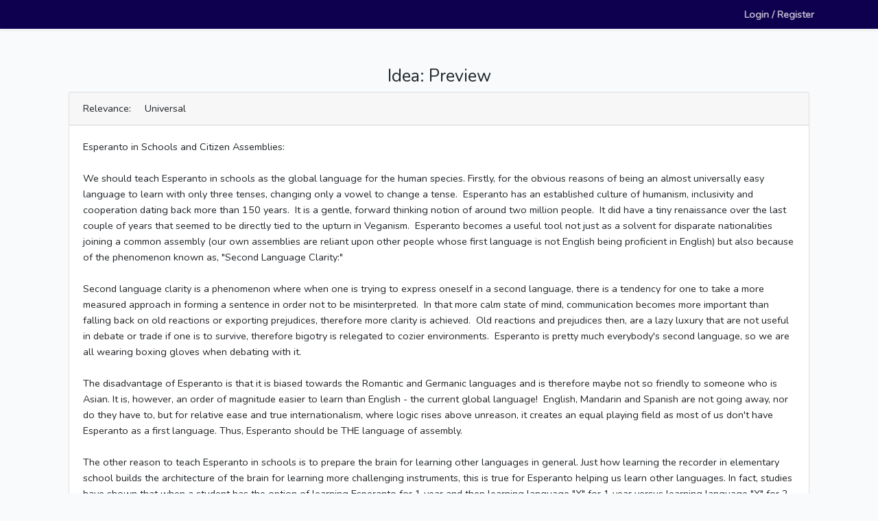

--- FILE ---
content_type: text/html; charset=UTF-8
request_url: https://egora-ilp.org/ideas/966/visitor
body_size: 2782
content:
<!doctype html>
<html xmlns="http://www.w3.org/1999/xhtml" xmlns:og="http://ogp.me/ns#" lang="en">
<head>
    <meta charset="utf-8">
    <meta name="viewport" content="width=device-width, initial-scale=1.0">
    
    <meta property="og:title" content="Egora" />
    <meta property="og:type" content="website" />
    <meta property="og:image" content="https://egora-ilp.org/img/Egora E-Image New.jpg" />

    <!-- CSRF Token -->
    <meta name="csrf-token" content="aXwshUXbGiWv5zOEDBXdzWU7kjChtjywCyDOrARa">

    <title>Egora</title>

    <!-- Scripts -->
    <script src="/js/app.js?id=216d928be15a6dc673557e176de20866" defer></script>

    <!-- Styles -->
    <link href="/css/app.css?id=89124f39a9a94d44bf417874c0b38b37" rel="stylesheet">
</head>
<body>
    <div id="app">
                    <nav class="navbar navbar-expand-lg fixed-top navbar-dark shadow-sm" style="padding: .1rem 1rem; background-color: #0e004e !important;">
        
                    <div class="container">
                <button class="navbar-toggler" type="button" data-toggle="collapse" data-target="#navbarSupportedContent" aria-controls="navbarSupportedContent" aria-expanded="false" aria-label="Toggle navigation">
                    <span class="navbar-toggler-icon"></span>
                </button>

                <div class="collapse navbar-collapse" id="navbarSupportedContent">
                    <!-- Left Side Of Navbar -->
                    <ul class="navbar-nav mr-auto">
                                                                
                    </ul>
                    <ul class="navbar-nav ml-auto">
                                                            <li class="nav-item">
                                    <a class="nav-link" href="https://egora-ilp.org/register">Login / Register</a>
                                </li>
                            
                                            </ul>
                </div>
            </div>
        </nav>

        <div class="py-5">
            <main role="main" class="container-lg py-5                 ">
                <div class="row">
    <div class="col-lg-12">
    
    
        
    </div>
</div>
                                    
<div class="container">
    <div class="row justify-content-center">
    <div class="col-md-12">
        <div class="panel ">
            <div class="panel-body">
                <div class="text-center">
                    
                     
                                                    <h3>Idea: Preview</h3>
                                                            </div>
                
                                <div class="card" id="idea-card">
                    <div class="card-header">
                        <div class="row">
                            <div class="col-md-10">
                            Relevance: &nbsp;&nbsp;&nbsp;
                                                                                            Universal 
                                                                                        </div>
                            
                                                    </div>
                    </div>
                    <div id="idea-div" ideaid="966">
                        <div class="card-body"   >
                        Esperanto in Schools and Citizen Assemblies:<br />
<br />
We should teach Esperanto in schools as the global language for the human species. Firstly, for the obvious reasons of being an almost universally easy language to learn with only three tenses, changing only a vowel to change a tense.&nbsp;&nbsp;Esperanto has an established culture of humanism, inclusivity and cooperation dating back more than 150 years.&nbsp;&nbsp;It is a gentle, forward thinking notion of around two million people.&nbsp;&nbsp;It did have a tiny renaissance over the last couple of years that seemed to be directly tied to the upturn in Veganism.&nbsp;&nbsp;Esperanto becomes a useful tool not just as a solvent for disparate nationalities joining a common assembly (our own assemblies are reliant upon other people whose first language is not English being proficient in English) but also because of the phenomenon known as, &quot;Second Language Clarity:&quot;<br />
<br />
Second language clarity is a phenomenon where when one is trying to express oneself in a second language, there is a tendency for one to take a more measured approach in forming a sentence in order not to be misinterpreted.&nbsp;&nbsp;In that more calm state of mind, communication becomes more important than falling back on old reactions or exporting prejudices, therefore more clarity is achieved.&nbsp;&nbsp;Old reactions and prejudices then, are a lazy luxury that are not useful in debate or trade if one is to survive, therefore bigotry is relegated to cozier environments.&nbsp;&nbsp;Esperanto is pretty much everybody's second language, so we are all wearing boxing gloves when debating with it.<br />
<br />
The disadvantage of Esperanto is that it is biased towards the Romantic and Germanic languages and is therefore maybe not so friendly to someone who is Asian. It is, however, an order of magnitude easier to learn than English - the current global language!&nbsp;&nbsp;English, Mandarin and Spanish are not going away, nor do they have to, but for relative ease and true internationalism, where logic rises above unreason, it creates an equal playing field as most of us don't have Esperanto as a first language. Thus, Esperanto should be THE language of assembly.&nbsp;&nbsp;<br />
<br />
The other reason to teach Esperanto in schools is to prepare the brain for learning other languages in general. Just how learning the recorder in elementary school builds the architecture of the brain for learning more challenging instruments, this is true for Esperanto helping us learn other languages. In fact, studies have shown that when a student has the option of learning Esperanto for 1 year and then learning language &quot;X&quot; for 1 year versus learning language &quot;X&quot; for 2 years, the student becomes more proficient in language &quot;X&quot; when utilizing the first option.<br />
<br />
The only significant problem with Esperanto that would have to be solved first is that Esperanto does not treat genders equally, using the masculine form as a default, with female form being derivative. Thus Esperanto would have to be reformed (with some efforts already being undertaken) before teaching Esperanto on a wide scale should be implemented.<br />
<br />
Key search terms:<br />
&quot;constructed languages&quot;, &quot;international language&quot;
                        </div>

                                            </div>
                    
                                                        </div>

                                
                <div class="card">
            <div class="card-header">
                <h5>Approval Rating</h5>
            </div>
            <div class="card-body text-center">
                <div class="row" style="height: 300px;">
                    <div class="col">
                        <span class="col p-0" id="ApprovalRating" value="966"></span>
                    </div>
                </div>
            </div>
        </div>
                    

                <div class="card">
                    <div class="card-header">
                        <h5 class="mt-2">Supporters</h5>
                    </div>                
                    <div class="card-body">
                                                <a class="mr-2" href="https://egora-ilp.org/philosophers/JDJ5JDEwJGUyWklVZXIvSGdNdDlQa09XaUd1OC5uQjZxbnJFdzM3WWt3aXZiZmxYdEJUd0ZUWklsUkRh">
                            Lois Digges Jurewicz 
                            </a>
                                                <a class="mr-2" href="https://egora-ilp.org/philosophers/JDJ5JDEwJFdzQ3paQUY0WUlBR3JkSWFzeEVWOXU5aEdNLlFMUU5nQlB3RC9iMEE5TE1ZQWhiY0hkQkNx">
                            Cezary Jurewicz 
                            </a>
                                            </div>
                </div>
                                

                <div class="card">
                                            <div class="card-header">
                            <div id="updates-tabs" class="nav justify-content-center pb-0">
                                <a style="font-size: large;" class="btn btn-primary col-12 col-md-4 m-1" href="https://egora-ilp.org/register">Comments</a>
                            </div>
                        </div>
                     

                                        <div class="card-body text-center">
                        <div class="col-10 offset-1">
                        Egora, “The Worldwide Stock-Market of Ideas”, enables everyone to<br/>
                        – develop their own political philosophy out of various ideas,<br/>
                        – determine which ideas are most strongly supported by the people, and<br/>
                        – find the true representatives of the public will, to elect them into public office.
                        </div>
                    </div>
                    <div class="card-body text-center">
                        <a class='btn btn-primary btn-xl ml-2' href="https://egora-ilp.org/register">Register Now</a>
                    </div>
                                        
                </div>
                
                                
            </div>
        </div>
    </div>
    </div>
</div>
            </main>
        </div>
        
        <div class="text-center">
            Egora - Copyleft 2018
        </div>
    </div>
</body>
</html>
